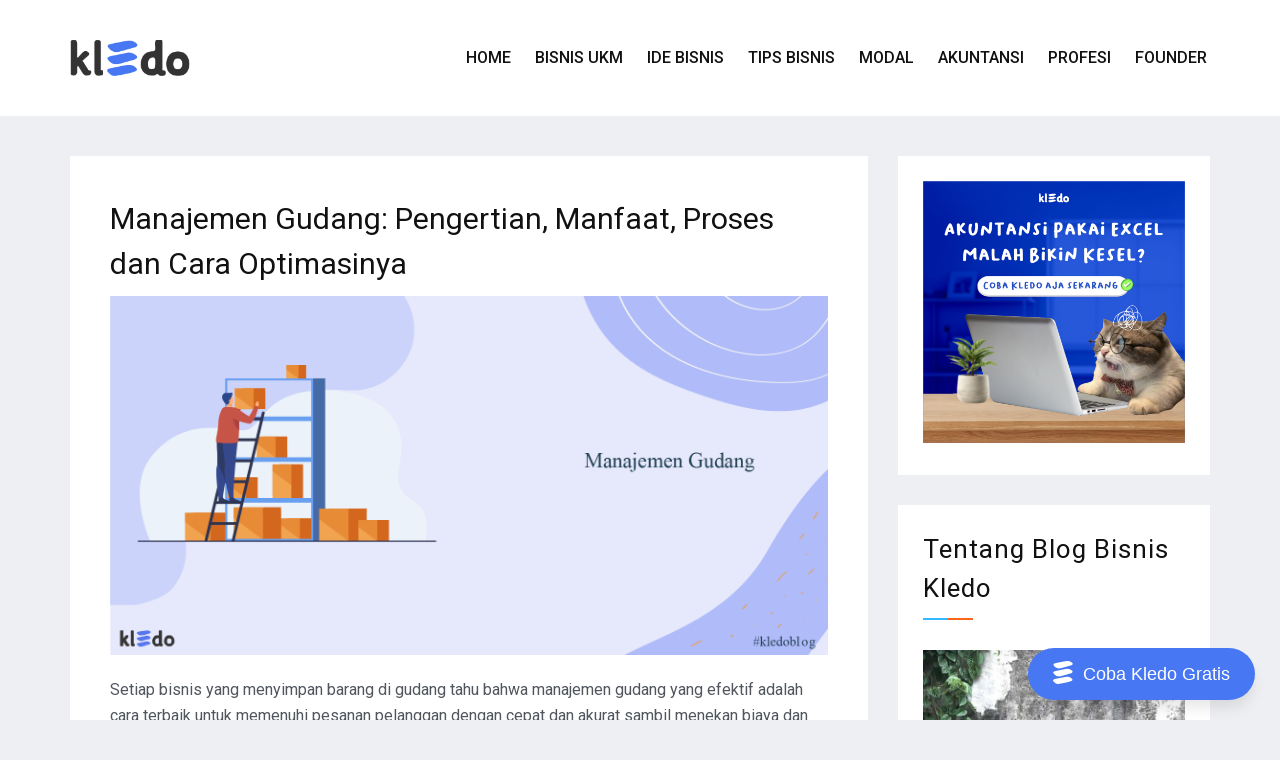

--- FILE ---
content_type: text/html; charset=UTF-8
request_url: https://kledo.com/blog/manajemen-gudang/
body_size: 21325
content:
<!doctype html>
<html lang="id">
<head><script>(function(w,i,g){w[g]=w[g]||[];if(typeof w[g].push=='function')w[g].push(i)})
(window,'GTM-M5GSX4X','google_tags_first_party');</script><script>(function(w,d,s,l){w[l]=w[l]||[];(function(){w[l].push(arguments);})('set', 'developer_id.dYzg1YT', true);
		w[l].push({'gtm.start':new Date().getTime(),event:'gtm.js'});var f=d.getElementsByTagName(s)[0],
		j=d.createElement(s);j.async=true;j.src='/4ptc/';
		f.parentNode.insertBefore(j,f);
		})(window,document,'script','dataLayer');</script>
<meta charset="UTF-8">
<meta name="viewport" content="width=device-width, initial-scale=1">
<link rel="profile" href="https://gmpg.org/xfn/11">
<meta name='robots' content='index, follow, max-image-preview:large, max-snippet:-1, max-video-preview:-1' />
<!-- This site is optimized with the Yoast SEO plugin v26.6 - https://yoast.com/wordpress/plugins/seo/ -->
<!-- <link media="all" href="https://kledo.com/blog/wp-content/cache/autoptimize/css/autoptimize_90c4868062196edd830aff12f1ad6531.css" rel="stylesheet"> -->
<link rel="stylesheet" type="text/css" href="//kledo.com/blog/wp-content/cache/wpfc-minified/kdj5vdcx/2rhko.css" media="all"/><title>Manajemen Gudang: Pengertian, Manfaat, Proses dan Cara Optimasinya</title>
<meta name="description" content="Pada artikel ini kita akan membahas apa itu manajemen gudang, manfaat, proses, dan cara optimasi manajemen gudang untuk proses pengelolaan stok yang" />
<link rel="canonical" href="https://kledo.com/blog/manajemen-gudang/" />
<meta property="og:locale" content="id_ID" />
<meta property="og:type" content="article" />
<meta property="og:title" content="Manajemen Gudang: Pengertian, Manfaat, Proses dan Cara Optimasinya" />
<meta property="og:description" content="Pada artikel ini kita akan membahas apa itu manajemen gudang, manfaat, proses, dan cara optimasi manajemen gudang untuk proses pengelolaan stok yang" />
<meta property="og:url" content="https://kledo.com/blog/manajemen-gudang/" />
<meta property="og:site_name" content="Kledo Blog" />
<meta property="article:publisher" content="https://www.facebook.com/kledocom" />
<meta property="article:published_time" content="2021-12-09T02:08:42+00:00" />
<meta property="article:modified_time" content="2025-09-01T09:28:05+00:00" />
<meta property="og:image" content="https://kledo.com/blog/wp-content/uploads/2021/12/manajemen-gudang-01.png" />
<meta property="og:image:width" content="1500" />
<meta property="og:image:height" content="750" />
<meta property="og:image:type" content="image/png" />
<meta name="author" content="sugi priharto" />
<meta name="twitter:card" content="summary_large_image" />
<meta name="twitter:label1" content="Ditulis oleh" />
<meta name="twitter:data1" content="sugi priharto" />
<meta name="twitter:label2" content="Estimasi waktu membaca" />
<meta name="twitter:data2" content="11 menit" />
<script type="application/ld+json" class="yoast-schema-graph">{"@context":"https://schema.org","@graph":[{"@type":"Article","@id":"https://kledo.com/blog/manajemen-gudang/#article","isPartOf":{"@id":"https://kledo.com/blog/manajemen-gudang/"},"author":{"name":"sugi priharto","@id":"https://kledo.com/blog/#/schema/person/e3dc6212c1e97af8857df71d958e80f2"},"headline":"Manajemen Gudang: Pengertian, Manfaat, Proses dan Cara Optimasinya","datePublished":"2021-12-09T02:08:42+00:00","dateModified":"2025-09-01T09:28:05+00:00","mainEntityOfPage":{"@id":"https://kledo.com/blog/manajemen-gudang/"},"wordCount":1826,"commentCount":0,"publisher":{"@id":"https://kledo.com/blog/#organization"},"image":{"@id":"https://kledo.com/blog/manajemen-gudang/#primaryimage"},"thumbnailUrl":"https://kledo.com/blog/wp-content/uploads/2021/12/manajemen-gudang-01.png","keywords":["apa itu manajemen gudang","fitur gudang kledo","fungsi manajemen gudang","kledo","manajemen gudang","manfaat manajemen gudang","optimasi manajemen gudang","pengertian manajemen gudang","proses manajemen gudang","software akuntansi kledo"],"articleSection":["Tips Bisnis"],"inLanguage":"id","potentialAction":[{"@type":"CommentAction","name":"Comment","target":["https://kledo.com/blog/manajemen-gudang/#respond"]}]},{"@type":"WebPage","@id":"https://kledo.com/blog/manajemen-gudang/","url":"https://kledo.com/blog/manajemen-gudang/","name":"Manajemen Gudang: Pengertian, Manfaat, Proses dan Cara Optimasinya","isPartOf":{"@id":"https://kledo.com/blog/#website"},"primaryImageOfPage":{"@id":"https://kledo.com/blog/manajemen-gudang/#primaryimage"},"image":{"@id":"https://kledo.com/blog/manajemen-gudang/#primaryimage"},"thumbnailUrl":"https://kledo.com/blog/wp-content/uploads/2021/12/manajemen-gudang-01.png","datePublished":"2021-12-09T02:08:42+00:00","dateModified":"2025-09-01T09:28:05+00:00","description":"Pada artikel ini kita akan membahas apa itu manajemen gudang, manfaat, proses, dan cara optimasi manajemen gudang untuk proses pengelolaan stok yang","breadcrumb":{"@id":"https://kledo.com/blog/manajemen-gudang/#breadcrumb"},"inLanguage":"id","potentialAction":[{"@type":"ReadAction","target":["https://kledo.com/blog/manajemen-gudang/"]}]},{"@type":"ImageObject","inLanguage":"id","@id":"https://kledo.com/blog/manajemen-gudang/#primaryimage","url":"https://kledo.com/blog/wp-content/uploads/2021/12/manajemen-gudang-01.png","contentUrl":"https://kledo.com/blog/wp-content/uploads/2021/12/manajemen-gudang-01.png","width":1500,"height":750,"caption":"manajemen gudang"},{"@type":"BreadcrumbList","@id":"https://kledo.com/blog/manajemen-gudang/#breadcrumb","itemListElement":[{"@type":"ListItem","position":1,"name":"Home","item":"https://kledo.com/blog/"},{"@type":"ListItem","position":2,"name":"Manajemen Gudang: Pengertian, Manfaat, Proses dan Cara Optimasinya"}]},{"@type":"WebSite","@id":"https://kledo.com/blog/#website","url":"https://kledo.com/blog/","name":"Kledo Blog","description":"","publisher":{"@id":"https://kledo.com/blog/#organization"},"potentialAction":[{"@type":"SearchAction","target":{"@type":"EntryPoint","urlTemplate":"https://kledo.com/blog/?s={search_term_string}"},"query-input":{"@type":"PropertyValueSpecification","valueRequired":true,"valueName":"search_term_string"}}],"inLanguage":"id"},{"@type":"Organization","@id":"https://kledo.com/blog/#organization","name":"Kledo","url":"https://kledo.com/blog/","logo":{"@type":"ImageObject","inLanguage":"id","@id":"https://kledo.com/blog/#/schema/logo/image/","url":"https://kledo.com/blog/wp-content/uploads/2019/11/logo-color-kledo-front.png","contentUrl":"https://kledo.com/blog/wp-content/uploads/2019/11/logo-color-kledo-front.png","width":132,"height":70,"caption":"Kledo"},"image":{"@id":"https://kledo.com/blog/#/schema/logo/image/"},"sameAs":["https://www.facebook.com/kledocom","https://www.instagram.com/kledocom/","https://www.linkedin.com/company/kledo/","https://www.youtube.com/c/kledoCom"]},{"@type":"Person","@id":"https://kledo.com/blog/#/schema/person/e3dc6212c1e97af8857df71d958e80f2","name":"sugi priharto","image":{"@type":"ImageObject","inLanguage":"id","@id":"https://kledo.com/blog/#/schema/person/image/","url":"https://secure.gravatar.com/avatar/43eea581b42a21af5ce4cd6e69a64d435aa87c92fc79b7563ee66425bdf14d0f?s=96&d=mm&r=g","contentUrl":"https://secure.gravatar.com/avatar/43eea581b42a21af5ce4cd6e69a64d435aa87c92fc79b7563ee66425bdf14d0f?s=96&d=mm&r=g","caption":"sugi priharto"},"description":"8 tahun pengalaman di dunia digital marketing dan penulisan terkait bisnis, pemasaran, keuangan, dan akuntansi.","sameAs":["https://id.linkedin.com/in/sugipriharto"],"url":"https://kledo.com/blog/author/sugipriharto/"}]}</script>
<!-- / Yoast SEO plugin. -->
<link rel='dns-prefetch' href='//cdn.wpcharms.com' />
<link rel='dns-prefetch' href='//fonts.googleapis.com' />
<link rel="alternate" title="oEmbed (JSON)" type="application/json+oembed" href="https://kledo.com/blog/wp-json/oembed/1.0/embed?url=https%3A%2F%2Fkledo.com%2Fblog%2Fmanajemen-gudang%2F" />
<link rel="alternate" title="oEmbed (XML)" type="text/xml+oembed" href="https://kledo.com/blog/wp-json/oembed/1.0/embed?url=https%3A%2F%2Fkledo.com%2Fblog%2Fmanajemen-gudang%2F&#038;format=xml" />
<link rel='stylesheet' id='blog-kit-fonts-css' href='//fonts.googleapis.com/css?family=Roboto%3A400%2C400i%2C500%2C500i%2C700%2C700i&#038;subset=latin%2Clatin-ext' type='text/css' media='all' />
<script src='//kledo.com/blog/wp-content/cache/wpfc-minified/2eos77cg/2rhko.js' type="text/javascript"></script>
<!-- <script type="text/javascript" src="https://kledo.com/blog/wp-includes/js/jquery/jquery.min.js?ver=3.7.1" id="jquery-core-js"></script> -->
<!-- <script defer type="text/javascript" src="https://kledo.com/blog/wp-includes/js/jquery/jquery-migrate.min.js?ver=3.4.1" id="jquery-migrate-js"></script> -->
<link rel="https://api.w.org/" href="https://kledo.com/blog/wp-json/" /><link rel="alternate" title="JSON" type="application/json" href="https://kledo.com/blog/wp-json/wp/v2/posts/9317" /><link rel="EditURI" type="application/rsd+xml" title="RSD" href="https://kledo.com/blog/xmlrpc.php?rsd" />
<meta name="generator" content="WordPress 6.9" />
<link rel='shortlink' href='https://kledo.com/blog/?p=9317' />
<!-- Google Tag Manager -->
<script defer src="[data-uri]"></script>
<!-- End Google Tag Manager -->
<meta name="google-site-verification" content="q7wm8_sMQNdBKAerApXRn5nNNkSQMX2kt0A6OqJmiSs" />
<!-- StarBox - the Author Box for Humans 3.5.4, visit: https://wordpress.org/plugins/starbox/ -->
<!-- /StarBox - the Author Box for Humans -->
<script src='//kledo.com/blog/wp-content/cache/wpfc-minified/qm61gme9/2rhko.js' type="text/javascript"></script>
<!-- <script defer type="text/javascript" src="https://kledo.com/blog/wp-content/plugins/starbox/themes/business/js/frontend.min.js?ver=3.5.4" id="31e2ed711b-js"></script> -->
<link rel="pingback" href="https://kledo.com/blog/xmlrpc.php"><meta name="generator" content="Elementor 3.34.0; features: additional_custom_breakpoints; settings: css_print_method-external, google_font-enabled, font_display-auto">
<link rel="icon" href="https://kledo.com/blog/wp-content/uploads/2019/11/favicon-150x150.png" sizes="32x32" />
<link rel="icon" href="https://kledo.com/blog/wp-content/uploads/2019/11/favicon.png" sizes="192x192" />
<link rel="apple-touch-icon" href="https://kledo.com/blog/wp-content/uploads/2019/11/favicon.png" />
<meta name="msapplication-TileImage" content="https://kledo.com/blog/wp-content/uploads/2019/11/favicon.png" />
</head>
<body class="wp-singular post-template-default single single-post postid-9317 single-format-standard wp-custom-logo wp-embed-responsive wp-theme-blog-kit wp-child-theme-blog-kit-child02 global-layout-right-sidebar elementor-default elementor-kit-109">
<!-- Google Tag Manager (noscript) -->
<noscript><iframe src="https://www.googletagmanager.com/ns.html?id=GTM-MZ2DQVJ"
height="0" width="0" style="display:none;visibility:hidden"></iframe></noscript>
<!-- End Google Tag Manager (noscript) -->
<div id="page" class="site">
<header id="masthead" class="site-header">
<div class="bottom-header">
<div class="container">
<div class="inner-header-wrap">
<div class="site-branding">
<a href="https://kledo.com/" class="custom-logo-link" rel="home" itemprop="url"><img fetchpriority="high" width="1600" height="478" src="https://kledo.com/blog/wp-content/uploads/2024/10/icon-kledo.webp" class="custom-logo" alt="icon kledo" decoding="async" srcset="https://kledo.com/blog/wp-content/uploads/2024/10/icon-kledo.webp 1600w, https://kledo.com/blog/wp-content/uploads/2024/10/icon-kledo-300x90.webp 300w, https://kledo.com/blog/wp-content/uploads/2024/10/icon-kledo-1024x306.webp 1024w, https://kledo.com/blog/wp-content/uploads/2024/10/icon-kledo-768x229.webp 768w, https://kledo.com/blog/wp-content/uploads/2024/10/icon-kledo-1536x459.webp 1536w" sizes="(max-width: 1600px) 100vw, 1600px" /></a>
</div><!-- .site-branding -->
<div class="main-navigation-wrapper">
<div id="main-nav" class="clear-fix">
<nav id="site-navigation" class="main-navigation" role="navigation">
<div class="wrap-menu-content">
<div class="menu-main-menu-container"><ul id="primary-menu" class="menu"><li id="menu-item-17" class="menu-item menu-item-type-custom menu-item-object-custom menu-item-17"><a href="/">Home</a></li>
<li id="menu-item-51" class="menu-item menu-item-type-taxonomy menu-item-object-category menu-item-51"><a href="https://kledo.com/blog/category/bisnis-ukm/">Bisnis UKM</a></li>
<li id="menu-item-1889" class="menu-item menu-item-type-taxonomy menu-item-object-category menu-item-1889"><a href="https://kledo.com/blog/category/ide-bisnis/">Ide Bisnis</a></li>
<li id="menu-item-1890" class="menu-item menu-item-type-taxonomy menu-item-object-category current-post-ancestor current-menu-parent current-post-parent menu-item-1890"><a href="https://kledo.com/blog/category/tips-bisnis/">Tips Bisnis</a></li>
<li id="menu-item-1891" class="menu-item menu-item-type-taxonomy menu-item-object-category menu-item-1891"><a href="https://kledo.com/blog/category/permodalan/">Modal</a></li>
<li id="menu-item-1892" class="menu-item menu-item-type-taxonomy menu-item-object-category menu-item-1892"><a href="https://kledo.com/blog/category/panduan-akuntansi/">Akuntansi</a></li>
<li id="menu-item-1893" class="menu-item menu-item-type-taxonomy menu-item-object-category menu-item-1893"><a href="https://kledo.com/blog/category/karir-profesi/">Profesi</a></li>
<li id="menu-item-2510" class="menu-item menu-item-type-custom menu-item-object-custom menu-item-2510"><a target="_blank" href="https://oggix.com">Founder</a></li>
</ul></div>                                        </div><!-- .menu-content -->
</nav><!-- #site-navigation -->
</div> <!-- #main-nav -->
</div>
</div>
</div>
</div>
</header><!-- #masthead -->
<div id="content" class="site-content">
<main id="main" class="site-main background-active content-space-enabled" role="main">
<div class="container">
<div id="primary" class="content-area">
<article id="post-9317" class="post-9317 post type-post status-publish format-standard has-post-thumbnail hentry category-tips-bisnis tag-apa-itu-manajemen-gudang tag-fitur-gudang-kledo tag-fungsi-manajemen-gudang tag-kledo tag-manajemen-gudang tag-manfaat-manajemen-gudang tag-optimasi-manajemen-gudang tag-pengertian-manajemen-gudang tag-proses-manajemen-gudang tag-software-akuntansi-kledo">
<header class="entry-header">
<h1 class="entry-title">Manajemen Gudang: Pengertian, Manfaat, Proses dan Cara Optimasinya</h1>
<div class="entry-meta">
<span class="posted-on"><a href="https://kledo.com/blog/manajemen-gudang/" rel="bookmark"><time class="entry-date published" datetime="2021-12-09T09:08:42+07:00">9 Desember 2021</time><time class="updated" datetime="2025-09-01T16:28:05+07:00">1 September 2025</time></a></span><span class="byline"> <span class="author vcard"><a class="url fn n" href="https://kledo.com/blog/author/sugipriharto/">sugi priharto</a></span></span><span class="cat-links"><a href="https://kledo.com/blog/category/tips-bisnis/" rel="category tag">Tips Bisnis</a></span><span class="comments-link"><a href="https://kledo.com/blog/manajemen-gudang/#respond">Leave a Comment<span class="screen-reader-text"> on Manajemen Gudang: Pengertian, Manfaat, Proses dan Cara Optimasinya</span></a></span>                    </div><!-- .entry-meta -->
</header><!-- .entry-header -->
<div class="post-thumbnail">
<noscript><img width="1500" height="750" src="https://kledo.com/blog/wp-content/uploads/2021/12/manajemen-gudang-01.png" class="attachment-post-thumbnail size-post-thumbnail wp-post-image" alt="manajemen gudang" decoding="async" srcset="https://kledo.com/blog/wp-content/uploads/2021/12/manajemen-gudang-01.png 1500w, https://kledo.com/blog/wp-content/uploads/2021/12/manajemen-gudang-01-300x150.png 300w, https://kledo.com/blog/wp-content/uploads/2021/12/manajemen-gudang-01-1024x512.png 1024w, https://kledo.com/blog/wp-content/uploads/2021/12/manajemen-gudang-01-768x384.png 768w" sizes="(max-width: 1500px) 100vw, 1500px" /></noscript><img width="1500" height="750" src='data:image/svg+xml,%3Csvg%20xmlns=%22http://www.w3.org/2000/svg%22%20viewBox=%220%200%201500%20750%22%3E%3C/svg%3E' data-src="https://kledo.com/blog/wp-content/uploads/2021/12/manajemen-gudang-01.png" class="lazyload attachment-post-thumbnail size-post-thumbnail wp-post-image" alt="manajemen gudang" decoding="async" data-srcset="https://kledo.com/blog/wp-content/uploads/2021/12/manajemen-gudang-01.png 1500w, https://kledo.com/blog/wp-content/uploads/2021/12/manajemen-gudang-01-300x150.png 300w, https://kledo.com/blog/wp-content/uploads/2021/12/manajemen-gudang-01-1024x512.png 1024w, https://kledo.com/blog/wp-content/uploads/2021/12/manajemen-gudang-01-768x384.png 768w" data-sizes="(max-width: 1500px) 100vw, 1500px" />			</div><!-- .post-thumbnail -->
<div class="entry-content">
<p>Setiap bisnis yang menyimpan barang di gudang tahu bahwa manajemen gudang yang efektif adalah cara terbaik untuk memenuhi pesanan pelanggan dengan cepat dan akurat sambil menekan biaya dan meminimalisir keluhan pengiriman yang tertunda atau tidak akurat dan biaya operasi yang lebih tinggi.</p>
<p>Pada artikel ini kita akan membahas apa itu manajemen gudang, manfaat, proses, dan cara optimasi manajemen gudang untuk proses pengelolaan stok yang lebih baik.</p>
<div class="lwptoc lwptoc-autoWidth lwptoc-baseItems lwptoc-light lwptoc-notInherit" data-smooth-scroll="1" data-smooth-scroll-offset="24"><div class="lwptoc_i">    <div class="lwptoc_header">
<b class="lwptoc_title">Contents</b>                    <span class="lwptoc_toggle">
<a href="#" class="lwptoc_toggle_label" data-label="show">hide</a>            </span>
</div>
<div class="lwptoc_items lwptoc_items-visible">
<div class="lwptoc_itemWrap"><div class="lwptoc_item">    <a href="#Apa_itu_Manajemen_Gudang">
<span class="lwptoc_item_label">Apa itu Manajemen Gudang?</span>
</a>
</div><div class="lwptoc_item">    <a href="#Prinsip_Manajemen_Gudang">
<span class="lwptoc_item_label">Prinsip Manajemen Gudang</span>
</a>
</div><div class="lwptoc_item">    <a href="#6_Proses_Utama_Manajemen_Gudang_dan_Cara_Optimasinya">
<span class="lwptoc_item_label">6 Proses Utama Manajemen Gudang dan Cara Optimasinya</span>
</a>
</div><div class="lwptoc_item">    <a href="#Kesimpulan">
<span class="lwptoc_item_label">Kesimpulan</span>
</a>
</div></div></div>
</div></div>
<h2 class="wp-block-heading"><span id="Apa_itu_Manajemen_Gudang">Apa itu Manajemen Gudang?</span></h2>
<figure class="wp-block-image alignwide size-large"><noscript><img decoding="async" width="1024" height="490" src="https://kledo.com/blog/wp-content/uploads/2021/12/manajemen-gudang-1024x490.jpg" alt="manajemen gudang" class="wp-image-9335" srcset="https://kledo.com/blog/wp-content/uploads/2021/12/manajemen-gudang-1024x490.jpg 1024w, https://kledo.com/blog/wp-content/uploads/2021/12/manajemen-gudang-300x144.jpg 300w, https://kledo.com/blog/wp-content/uploads/2021/12/manajemen-gudang-768x368.jpg 768w, https://kledo.com/blog/wp-content/uploads/2021/12/manajemen-gudang.jpg 1370w" sizes="(max-width: 1024px) 100vw, 1024px"></noscript><img decoding="async" width="1024" height="490" src='data:image/svg+xml,%3Csvg%20xmlns=%22http://www.w3.org/2000/svg%22%20viewBox=%220%200%201024%20490%22%3E%3C/svg%3E' data-src="https://kledo.com/blog/wp-content/uploads/2021/12/manajemen-gudang-1024x490.jpg" alt="manajemen gudang" class="lazyload wp-image-9335" data-srcset="https://kledo.com/blog/wp-content/uploads/2021/12/manajemen-gudang-1024x490.jpg 1024w, https://kledo.com/blog/wp-content/uploads/2021/12/manajemen-gudang-300x144.jpg 300w, https://kledo.com/blog/wp-content/uploads/2021/12/manajemen-gudang-768x368.jpg 768w, https://kledo.com/blog/wp-content/uploads/2021/12/manajemen-gudang.jpg 1370w" data-sizes="(max-width: 1024px) 100vw, 1024px"></figure>
<p>Manajemen gudang mencakup prinsip-prinsip dan proses yang terlibat dalam menjalankan operasi sehari-hari gudang. </p>
<p>Pada tingkat tinggi, ini termasuk menerima dan mengatur ruang gudang, menjadwalkan tenaga kerja, mengelola inventaris, dan memenuhi pesanan.</p>
<p>Perbesar lebih dekat dan Anda akan melihat bahwa manajemen gudang yang efektif melibatkan pengoptimalan dan pengintegrasian setiap proses tersebut untuk memastikan semua aspek operasi gudang bekerja sama untuk meningkatkan produktivitas dan menjaga biaya tetap rendah.</p>
<h3 class="wp-block-heading">Manfaat manajemen gudang</h3>
<p>Sangat mudah untuk memahami mengapa menjaga barang-barang di gudang Anda lebih baik untuk bisnis daripada berantakan.</p>
<p>Tetapi memiliki dukungan yang efisien untuk manajemen gudang memiliki sejumlah keuntungan, semuanya bermanfaat untuk berbagai aspek operasi Anda.</p>
<h4 class="wp-block-heading">Kecepatan</h4>
<p>Pengambilan dan pengemasan adalah aktivitas yang memakan waktu dan dengan menggunakan manajemen gudang untuk mengoptimalkan rute pengambilan dan memfasilitasi pengambilan dengan misalnya pengambilan suara, banyak waktu yang dapat dihemat. </p>
<p>Ini pada gilirannya akan mengarah pada pengiriman yang lebih cepat dan kepuasan pelanggan yang lebih tinggi. Yang bagus untuk meningkatkan penjualan.</p>
<h4 class="wp-block-heading">Ruang </h4>
<p>Menganalisis pola pesanan dan perilaku pelanggan merupakan bagian penting dari manajemen gudang. </p>
<p>Informasi ini dapat digunakan untuk mengoptimalkan penyimpanan, misalnya dengan menempatkan barang-barang terlaris di dekat Anda dan barang-barang yang sering dibeli secara berdekatan. </p>
<p>Ini juga merupakan cara untuk memanfaatkan ruang gudang seefisien mungkin. Yang baik untuk menurunkan biaya properti.</p>
<h4 class="wp-block-heading">Kualitas</h4>
<p>Memilih kesalahan adalah biaya besar bagi banyak perusahaan, dan sumber penting ketidakpuasan pelanggan. </p>
<p>Manajemen gudang yang efisien tidak hanya membuat pengambilan lebih cepat, tetapi juga lebih akurat. Yang baik untuk meningkatkan tingkat pengembalian.</p>
<h4 class="wp-block-heading">Lingkungan kerja</h4>
<p>Sistem manajemen gudang mencakup banyak fungsi untuk membuat pekerjaan sehari-hari lebih mudah dan lebih ergonomis. </p>
<p>Tetapi juga untuk meningkatkan motivasi dan menurunkan frustrasi, dengan mengurangi pekerjaan yang tidak perlu dan membuat tugas lebih transparan. Yang baik untuk meningkatkan kepuasan karyawan.</p>
<h4 class="wp-block-heading">Keberlanjutan</h4>
<p>Menggunakan ruang dan sumber daya secara lebih efisien tidak hanya hemat biaya, tetapi juga cara untuk membuat bisnis Anda lebih ramah lingkungan. </p>
<p><strong>Baca juga: <a href="https://kledo.com/blog/sistem-produksi-massal/">Sistem Produksi Massal: Pengertian, Tahapan, Karakteristik, Kelebihan dan Kekurangannya</a></strong></p>
<h2 class="wp-block-heading"><span id="Prinsip_Manajemen_Gudang">Prinsip Manajemen Gudang</span></h2>
<p>Agar gudang dapat berjalan dengan sukses, pendekatan Anda harus didasarkan pada fondasi yang kokoh. </p>
<p>Mari kita uraikan prinsip-prinsip manajemen gudang utama yang perlu diingat saat Anda mengembangkan pendekatan Anda.</p>
<h3 class="wp-block-heading">Berbasis data</h3>
<p>Mungkin kesalahan terbesar yang dapat dilakukan manajer gudang adalah berasumsi bahwa segala sesuatunya berjalan semulus mungkin karena sepertinya tidak ada yang salah.</p>
<p>Meskipun tampaknya tidak ada masalah yang terjadi, itu tidak berarti gudang berjalan pada kapasitas tertingginya. P</p>
<p>ada kenyataannya, mungkin ada sejumlah perbaikan yang harus dilakukan pada proses tim yang diabaikan setiap hari.</p>
<p><strong>Solusinya: Pastikan proses manajemen gudang Anda 100% didorong oleh data.</strong></p>
<p>Penting untuk dicatat bahwa menjadi berdasarkan data berarti lebih dari sekadar “mempertimbangkan” data apa pun yang telah Anda kumpulkan yang mungkin atau mungkin tidak mengarahkan Anda ke keputusan yang lebih tepat. </p>
<p>Sebaliknya, manajemen gudang berbasis data melibatkan melihat data Anda terlebih dahulu, kemudian mengambil keputusan berdasarkan apa yang dikatakan data ini kepada Anda.</p>
<p>Dalam menyempurnakan pendekatan Anda terhadap manajemen gudang berdasarkan bukti kuat (bukan berdasarkan firasat), Anda akan memastikan bahwa setiap keputusan yang Anda buat akan menghasilkan produktivitas yang lebih tinggi.</p>
<p><strong>Baca juga: <a href="https://kledo.com/blog/growth-strategy/">Growth Strategy: Pengertian Lengkap dan Penerapannya dalam Bisnis Anda</a></strong></p>
<h3 class="wp-block-heading">Dapatkan kontrol</h3>
<p>Untuk mengelola gudang Anda secara efektif, Anda harus memiliki kendali penuh atas semua kejadian di dalam gedung.</p>
<p>Pada dasarnya, jika Anda menemukan bahwa melakukan x, y, dan z akan menghasilkan lebih banyak produktivitas, Anda perlu tahu bahwa tim Anda akan menyelesaikan x, y, dan z — dan dilakukan dengan baik. </p>
<p>Bagian penting dari manajemen gudang adalah pembuatan alur kerja, proses, dan protokol yang sistematis untuk diikuti oleh tim Anda selama operasi harian mereka.</p>
<p>Dengan alur kerja yang tepat, anggota tim individu Anda akan selalu tahu apa yang menjadi tanggung jawab mereka pada waktu tertentu.</p>
<h3 class="wp-block-heading">Jadilah fleksibel</h3>
<p>Meskipun kontrol itu penting, penting juga untuk tetap fleksibel. Mengapa? Karena operasional gudang tidak terjadi dalam ruang hampa. </p>
<p>Alur kerja dan proses Anda mungkin menggambarkan cara “khas” (dan mungkin ideal) di mana gudang Anda beroperasi. Tetapi hal-hal tidak selalu berjalan sesuai rencana.</p>
<p>Terserah Anda, kemudian, untuk memungkinkan tim Anda memindahkan persneling atau mengubah arah “dengan cepat” setiap kali keadaan yang meringankan muncul.</p>
<p>Anda juga harus tetap fleksibel dalam arti yang lebih menyeluruh, meninjau kembali data Anda secara terus-menerus untuk melakukan peningkatan.</p>
<p>Dengan kata lain, proses gudang Anda tidak boleh sepenuhnya ditulis di atas batu. Jika data Anda menunjukkan bahwa perubahan perlu dilakukan, tim Anda harus mampu membuat perubahan dengan gesekan sesedikit mungkin.</p>
<p><strong>Baca juga: <a href="https://kledo.com/blog/manajemen-mutu/">Manajemen Mutu: Pengertian, Fungsi, Komponen, Prinsip dan Contohnya</a></strong></p>
<h3 class="wp-block-heading">Berinvestasi dalam teknologi</h3>
<p>Yang pasti, ada berbagai macam alat yang tersedia untuk membantu Anda meningkatkan manajemen gudang Anda secara menyeluruh.</p>
<p> Dari gudang dan sistem manajemen inventaris hingga alat pengumpulan data (dan banyak lagi), berinvestasi dalam teknologi yang tepat dapat memungkinkan gudang Anda berjalan seefisien mungkin.</p>
<p>Namun, ini lebih dari menggunakan teknologi untuk kepentingan menggunakannya. Sebaliknya, penting untuk mencari alat khusus yang akan membantu tim gudang Anda dengan proses spesifik Anda.</p>
<p>Anda juga ingin mempertimbangkan bagaimana alat lain di tumpukan teknologi organisasi Anda akan terintegrasi dengan alat manajemen gudang Anda.</p>
<p>Jika Anda merasa software yang Anda pilih memiliki harga yang terlalu mahal, Anda bisa menggunakan <a href="https://kledo.com/">software akuntansi</a> yang memiliki fitur multi gudang terlengkap seperti Kledo yang bisa Anda coba secara gratis melalui tautan pada gambar di bawah ini:</p>
<div class="wp-block-image">
<figure class="aligncenter size-large"><a href="https://kledo.com/daftar/?utm_source=blog&amp;utm_medium=banner+blog&amp;utm_campaign=blog+kledo&amp;utm_id=banner"><noscript><img loading="lazy" decoding="async" width="1024" height="1024" src="https://kledo.com/blog/wp-content/uploads/2021/07/Banner-1-1080-1024x1024.jpg" alt="Banner 1 kledo" class="wp-image-4989" srcset="https://kledo.com/blog/wp-content/uploads/2021/07/Banner-1-1080-1024x1024.jpg 1024w, https://kledo.com/blog/wp-content/uploads/2021/07/Banner-1-1080-300x300.jpg 300w, https://kledo.com/blog/wp-content/uploads/2021/07/Banner-1-1080-150x150.jpg 150w, https://kledo.com/blog/wp-content/uploads/2021/07/Banner-1-1080-768x768.jpg 768w, https://kledo.com/blog/wp-content/uploads/2021/07/Banner-1-1080.jpg 1080w" sizes="(max-width: 1024px) 100vw, 1024px"></noscript><img loading="lazy" decoding="async" width="1024" height="1024" src='data:image/svg+xml,%3Csvg%20xmlns=%22http://www.w3.org/2000/svg%22%20viewBox=%220%200%201024%201024%22%3E%3C/svg%3E' data-src="https://kledo.com/blog/wp-content/uploads/2021/07/Banner-1-1080-1024x1024.jpg" alt="Banner 1 kledo" class="lazyload wp-image-4989" data-srcset="https://kledo.com/blog/wp-content/uploads/2021/07/Banner-1-1080-1024x1024.jpg 1024w, https://kledo.com/blog/wp-content/uploads/2021/07/Banner-1-1080-300x300.jpg 300w, https://kledo.com/blog/wp-content/uploads/2021/07/Banner-1-1080-150x150.jpg 150w, https://kledo.com/blog/wp-content/uploads/2021/07/Banner-1-1080-768x768.jpg 768w, https://kledo.com/blog/wp-content/uploads/2021/07/Banner-1-1080.jpg 1080w" data-sizes="(max-width: 1024px) 100vw, 1024px"></a></figure>
</div>
<p><strong>Baca juga: <a href="https://kledo.com/blog/perilaku-biaya/">Perilaku Biaya: Pengertian Lengkap, Jenis, dan Cara Menghitungnya</a></strong></p>
<h2 class="wp-block-heading"><span id="6_Proses_Utama_Manajemen_Gudang_dan_Cara_Optimasinya">6 Proses Utama Manajemen Gudang dan Cara Optimasinya</span></h2>
<figure class="wp-block-image alignwide size-large"><noscript><img loading="lazy" decoding="async" width="1000" height="666" src="https://kledo.com/blog/wp-content/uploads/2021/12/manajemen-gudang-dua.jpg" alt="manajemen gudang" class="wp-image-9337" srcset="https://kledo.com/blog/wp-content/uploads/2021/12/manajemen-gudang-dua.jpg 1000w, https://kledo.com/blog/wp-content/uploads/2021/12/manajemen-gudang-dua-300x200.jpg 300w, https://kledo.com/blog/wp-content/uploads/2021/12/manajemen-gudang-dua-768x511.jpg 768w" sizes="(max-width: 1000px) 100vw, 1000px"></noscript><img loading="lazy" decoding="async" width="1000" height="666" src='data:image/svg+xml,%3Csvg%20xmlns=%22http://www.w3.org/2000/svg%22%20viewBox=%220%200%201000%20666%22%3E%3C/svg%3E' data-src="https://kledo.com/blog/wp-content/uploads/2021/12/manajemen-gudang-dua.jpg" alt="manajemen gudang" class="lazyload wp-image-9337" data-srcset="https://kledo.com/blog/wp-content/uploads/2021/12/manajemen-gudang-dua.jpg 1000w, https://kledo.com/blog/wp-content/uploads/2021/12/manajemen-gudang-dua-300x200.jpg 300w, https://kledo.com/blog/wp-content/uploads/2021/12/manajemen-gudang-dua-768x511.jpg 768w" data-sizes="(max-width: 1000px) 100vw, 1000px"></figure>
<p>Enam proses dasar gudang terdiri dari penerimaan, penyimpanan, pemilihan, pengambilan, pengepakan, dan pengiriman. Mengoptimalkan enam proses ini akan memungkinkan Anda untuk merampingkan operasi gudang Anda, mengurangi biaya &amp; kesalahan, dan mencapai tingkat pesanan sempurna yang lebih tinggi.</p>
<p>Mari kita bahas setiap proses dan tips optimasinya secara mendalam.</p>
<h3 class="wp-block-heading">1. Penerimaan</h3>
<p>Menerima adalah proses gudang pertama dan salah satu yang paling penting. </p>
<p>Untuk melakukan proses penerimaan dengan baik, gudang harus dapat memverifikasi bahwa ia telah menerima produk yang tepat, dalam jumlah yang tepat, dalam kondisi yang tepat, dan pada waktu yang tepat.</p>
<p>Kegagalan untuk melakukannya akan memiliki dampak konsekuen pada semua operasi berikutnya</p>
<p>Penerimaan juga melibatkan pemindahan tanggung jawab atas barang ke gudang. Hal ini menempatkan akuntabilitas pada gudang untuk menjaga kondisi barang sampai dikirim.</p>
<p> Menerima kargo dengan benar akan memungkinkan Anda menyaring barang yang rusak dan menghindari tanggung jawab atas barang tersebut.</p>
<h4 class="wp-block-heading">Cara Mengoptimalkan:</h4>
<p>Tujuan dari optimalisasi proses penerimaan gudang adalah untuk menerima kargo secara efisien dan benar serta menghindari penumpukan di tempat penerima.</p>
<p> Solusi seperti truk palet listrik dan konveyor akan memungkinkan Anda menurunkan muatan dan membersihkan area dok lebih cepat dan lebih efisien. </p>
<p><strong>Baca Juga: <a href="https://kledo.com/blog/tantangan-manajemen-persediaan/" target="_blank" rel="noreferrer noopener">10 Tantangan Manajemen Persediaan dan Cara Mengatasinya </a></strong></p>
<h3 class="wp-block-heading">2. Pemindahan</h3>
<p>Pemindahan merupakan proses gudang kedua dan merupakan perpindahan barang dari <em>dock </em>penerima ke lokasi penyimpanan gudang yang paling optimal. </p>
<p>Gagal menempatkan barang di lokasi yang paling ideal dapat mengganggu produktivitas operasi gudang. Ketika barang disimpan dengan benar, ada beberapa manfaat:</p>
<ul class="wp-block-list">
<li>Kargo disimpan lebih cepat dan lebih efisien</li>
<li>Waktu perjalanan diminimalkan</li>
<li>Keamanan barang dan karyawan terjamin</li>
<li>Pemanfaatan ruang gudang dimaksimalkan</li>
<li>Kargo lebih mudah dan lebih cepat untuk ditemukan, dilacak, dan diambil</li>
</ul>
<h4 class="wp-block-heading">Cara Mengoptimalkan:</h4>
<p>Tujuan dari optimalisasi proses pemindahan adalah untuk memindahkan barang untuk disimpan ke lokasi yang paling optimal dengan cara yang cepat, efisien, dan efektif.</p>
<p>Anda bisa menggunakan software akuntansi Kledo untuk proses pengelolaan pemindahan barang ke multi gudang lebih baik, karena Kledo memiliki fitur tersebut.</p>
<p><strong>Baca juga:<a href="https://kledo.com/blog/cara-meningkatkan-penjualan/"> Cara Meningkatkan Penjualan Tanpa Menurunkan Harga</a></strong></p>
<h3 class="wp-block-heading">3. Penyimpanan</h3>
<p>Penyimpanan adalah proses gudang di mana barang ditempatkan ke dalam ruang penyimpanan yang paling sesuai. </p>
<p>Jika dilakukan dengan benar, proses penyimpanan akan memaksimalkan ruang yang tersedia di gudang Anda sepenuhnya dan meningkatkan efisiensi tenaga kerja.</p>
<h4 class="wp-block-heading">Cara Mengoptimalkan</h4>
<p>Mengoptimalkan proses penyimpanan Anda hanya mungkin jika KPI yang tepat dilacak dengan benar.</p>
<p>Memiliki perangkat lunak yang secara otomatis menghitung pemanfaatan penyimpanan gudang Anda dan melacak KPI penyimpanan yang tepat akan memungkinkan Anda menentukan seberapa efisien setiap aspek proses penyimpanan Anda. </p>
<p>Sistem pengoptimalan slot juga dapat membantu Anda dengan membantu alokasi lokasi penyimpanan terbaik untuk kargo tertentu. T</p>
<p>Terakhir, memanfaatkan sistem penyimpanan gudang yang tepat sesuai dengan ukuran fasilitas dan bauran produk Anda memungkinkan Anda memaksimalkan ruang horizontal dan vertikal sambil meningkatkan efisiensi gudang.</p>
<h3 class="wp-block-heading">4. Pemilihan</h3>
<p>Picking atau pemilihan adalah proses gudang yang mengumpulkan produk di gudang untuk memenuhi pesanan pelanggan. </p>
<p>Karena ini adalah proses yang paling mahal di gudang, yang mencakup sebanyak 55% dari total biaya operasional, mengoptimalkan proses ini akan memungkinkan Anda mengurangi biaya secara signifikan dan meningkatkan efisiensi gudang Anda. </p>
<p>Penyederhanaan proses ini juga harus fokus pada pencapaian akurasi yang lebih tinggi, karena kesalahan dapat berdampak langsung pada kepuasan pelanggan Anda.</p>
<h4 class="wp-block-heading">Cara Mengoptimalkan:</h4>
<p>Salah satu cara untuk mengoptimalkan proses pemilihan adalah dengan melakukan <a href="https://www.netsuite.com/portal/resource/articles/inventory-management/abc-inventory-analysis.shtml">analisis ABC</a> untuk meningkatkan tata letak gudang Anda, memilih metodologi pengambilan yang tepat, dan menggunakan perangkat lunak untuk memandu pegawai dalam menjalankan proses pengambilan dengan benar.</p>
<p><strong>Baca Juga: <a href="https://kledo.com/blog/warehouse-slotting/" target="_blank" rel="noreferrer noopener">Warehouse Slotting: Pengertian, Strategi, dan Tips Meningkatkan</a></strong></p>
<h3 class="wp-block-heading">5. Pengemasan</h3>
<p>Pengemasan adalah proses gudang yang menggabungkan barang-barang yang diambil dalam pesanan penjualan dan mempersiapkannya untuk dikirim ke pelanggan. </p>
<p>Salah satu tugas utama pengepakan adalah memastikan bahwa kerusakan diminimalkan sejak barang meninggalkan gudang. Selain itu, pengemasan harus cukup ringan agar tidak menambah berat barang dan cukup minimal untuk mengendalikan biaya pengemasan.</p>
<h4 class="wp-block-heading">Cara Mengoptimalkan:</h4>
<p>Optimalisasi proses pengemasan dengan memiliki semua data yang diperlukan, seperti dimensi dan berat. </p>
<p>Pastikan juga Anda memiliki sistem yang dapat secara otomatis menentukan jenis dan jumlah bahan pengemas yang akan menjaga barang tetap aman dan biaya pengepakan rendah.</p>
<p><strong>Baca juga:<a href="https://kledo.com/blog/jualan-makanan-online/"> Tips Jualan Makanan Online Ini Terbukti Sukses, Berani Coba?</a></strong></p>
<h3 class="wp-block-heading">6. Pengiriman</h3>
<p>Pengiriman merupakan proses akhir gudang dan awal dari perjalanan barang dari gudang ke pelanggan.</p>
<p> Pengiriman dianggap berhasil hanya jika pesanan yang tepat telah disortir dan dimuat, dikirim ke pelanggan yang tepat, melakukan perjalanan melalui mode transit yang tepat, dan dikirimkan dengan aman dan tepat waktu.</p>
<p>Proses-proses sebelumnya, seperti penerimaan, penyimpanan, pemilihan, pengambilan, dan pengepakan juga penting untuk keberhasilan pengiriman karena sangat mempengaruhi apakah pesanan terpenuhi secara akurat dan aman.</p>
<h3 class="wp-block-heading">Cara Mengoptimalkan:</h3>
<p>Untuk mengoptimalkan proses pengiriman, memiliki sistem perangkat lunak untuk merampingkan banyak tugas sangat penting.</p>
<p>Anda juga memerlukan kerja sama dengan mitra logistik terbaik jika proses pengiriman Anda menggunakan pihak eksternal</p>
<p>Pastikan Anda memeriksa setiap review yang ada di internat tentang perusahaan logistik yang akan Anda gunakan agar tidak terjadi kesalahan di kemudian hari sehingga menyebabkan kerugian bagi Anda dan pelanggan Anda.</p>
<figure class="wp-block-embed is-type-video is-provider-youtube wp-block-embed-youtube wp-embed-aspect-16-9 wp-has-aspect-ratio"><div class="wp-block-embed__wrapper">
<iframe title="Tutorial Cara Memindahkan Stok Antar Gudang" width="640" height="360" src="https://www.youtube.com/embed/3cKyrj2W6nQ?feature=oembed" frameborder="0" allow="accelerometer; autoplay; clipboard-write; encrypted-media; gyroscope; picture-in-picture; web-share" referrerpolicy="strict-origin-when-cross-origin" allowfullscreen></iframe>
</div></figure>
<h2 class="wp-block-heading"><span id="Kesimpulan">Kesimpulan</span></h2>
<p>Itulah pembahasan manajemen gudang dan cara mengoptimalkannya dalam setiap tahap. Proses manajemen gudang sangat penting untuk bisnis yang melakukan pengelolaan inventory.</p>
<p>Jika Anda kesulitan dalam mengelola dan memantau setiap persediaan di banyak gudang, Anda bisa mencoba menggunakan software akuntansi Kledo yang juga memiliki fitur multi gudang terbaik.</p>
<p>Dengan Kledo Anda tidak hanya akan mendaptkan kemudahan dalam proses pembukuan, tapi juga proses administrasi dan bisnis secara keseluruhan. </p>
<p>Jadi tunggu apalagi? Anda bisa menggunakan Kledo secara gratis selama 14 hari atau selamanya melalui <strong><a href="https://kledo.com/daftar/?utm_source=blog&amp;utm_medium=banner+blog&amp;utm_campaign=blog+kledo&amp;utm_id=banner">tautan ini,</a></strong></p>
<p>.</p>
<div class="abh_box abh_box_down abh_box_business"><ul class="abh_tabs"> <li class="abh_about abh_active"><a href="#abh_about">About</a></li> <li class="abh_posts"><a href="#abh_posts">Latest Posts</a></li></ul><div class="abh_tab_content"><section class="vcard author abh_about_tab abh_tab" itemscope itemprop="author" itemtype="https://schema.org/Person" style="display:block"><div class="abh_image" itemscope itemtype="https://schema.org/ImageObject"><a href="https://kledo.com/blog/author/sugipriharto/" class="url" title="sugi priharto"> <noscript><img decoding="async" src="https://kledo.com/blog/wp-content/uploads/gravatar/sugi.webp" class="photo" width="250" alt="sugi priharto"></noscript><img decoding="async" src='data:image/svg+xml,%3Csvg%20xmlns=%22http://www.w3.org/2000/svg%22%20viewBox=%220%200%20250%20166.66666666667%22%3E%3C/svg%3E' data-src="https://kledo.com/blog/wp-content/uploads/gravatar/sugi.webp" class="lazyload photo" width="250" alt="sugi priharto"></a> </div><div class="abh_social"> </div><div class="abh_text"><div class="abh_name fn name" itemprop="name"><a href="https://kledo.com/blog/author/sugipriharto/" class="url">sugi priharto</a></div><div class="abh_job"></div><div class="description note abh_description" itemprop="description">8 tahun pengalaman di dunia digital marketing dan penulisan terkait bisnis, pemasaran, keuangan, dan akuntansi.</div></div> </section><section class="abh_posts_tab abh_tab"><div class="abh_image"><a href="https://kledo.com/blog/author/sugipriharto/" class="url" title="sugi priharto"><noscript><img decoding="async" src="https://kledo.com/blog/wp-content/uploads/gravatar/sugi.webp" class="photo" width="250" alt="sugi priharto"></noscript><img decoding="async" src='data:image/svg+xml,%3Csvg%20xmlns=%22http://www.w3.org/2000/svg%22%20viewBox=%220%200%20250%20166.66666666667%22%3E%3C/svg%3E' data-src="https://kledo.com/blog/wp-content/uploads/gravatar/sugi.webp" class="lazyload photo" width="250" alt="sugi priharto"></a></div><div class="abh_social"> </div><div class="abh_text"><div class="abh_name">Latest posts by sugi priharto <span class="abh_allposts">(<a href="https://kledo.com/blog/author/sugipriharto/">see all</a>)</span></div><div class="abh_description note"><ul>				<li>					<a href="https://kledo.com/blog/webinar-kledo-disera/">Rekap Webinar: Kledo X Disera Tentang Personal Branding untuk Bisnis</a><span> - 19 Januari 2026</span>				</li>				<li>					<a href="https://kledo.com/blog/rekomendasi-aplikasi-stok-barang/">6 Aplikasi Stok Barang Terbaik untuk Bisnis Tahun 2026</a><span> - 19 Januari 2026</span>				</li>				<li>					<a href="https://kledo.com/blog/software-akuntansi-keuangan/">10 Rekomendasi Software Akuntansi Keuangan Terbaik 2026</a><span> - 19 Januari 2026</span>				</li></ul></div></div> </section></div> </div>    </div><!-- .entry-content -->
<footer class="entry-footer">
<span class="tags-links"><a href="https://kledo.com/blog/tag/apa-itu-manajemen-gudang/" rel="tag">apa itu manajemen gudang</a>, <a href="https://kledo.com/blog/tag/fitur-gudang-kledo/" rel="tag">fitur gudang kledo</a>, <a href="https://kledo.com/blog/tag/fungsi-manajemen-gudang/" rel="tag">fungsi manajemen gudang</a>, <a href="https://kledo.com/blog/tag/kledo/" rel="tag">kledo</a>, <a href="https://kledo.com/blog/tag/manajemen-gudang/" rel="tag">manajemen gudang</a>, <a href="https://kledo.com/blog/tag/manfaat-manajemen-gudang/" rel="tag">manfaat manajemen gudang</a>, <a href="https://kledo.com/blog/tag/optimasi-manajemen-gudang/" rel="tag">optimasi manajemen gudang</a>, <a href="https://kledo.com/blog/tag/pengertian-manajemen-gudang/" rel="tag">pengertian manajemen gudang</a>, <a href="https://kledo.com/blog/tag/proses-manajemen-gudang/" rel="tag">proses manajemen gudang</a>, <a href="https://kledo.com/blog/tag/software-akuntansi-kledo/" rel="tag">software akuntansi kledo</a></span>        </footer><!-- .entry-footer -->
</article><!-- #post-9317 -->
<nav class="navigation post-navigation" aria-label="Pos">
<h2 class="screen-reader-text">Navigasi pos</h2>
<div class="nav-links"><div class="nav-previous"><a href="https://kledo.com/blog/jenis-arus-kas/" rel="prev"><span class="nav-post-title nav-post-title-previous">&larr; Mengenal Berbagai Jenis  Arus Kas dalam Laporan Keuangan</span></a></div><div class="nav-next"><a href="https://kledo.com/blog/anggaran-produksi/" rel="next"><span class="nav-post-title nav-post-title-next">Pengertian Anggaran Produksi, Cara Hitung, dan Komponennya &rarr;</span></a></div></div>
</nav>
<div id="comments" class="comments-area">
<div id="respond" class="comment-respond">
<h3 id="reply-title" class="comment-reply-title">Tinggalkan Komentar <small><a rel="nofollow" id="cancel-comment-reply-link" href="/blog/manajemen-gudang/#respond" style="display:none;">Batalkan balasan</a></small></h3><form action="https://kledo.com/blog/wp-comments-post.php" method="post" id="commentform" class="comment-form"><p class="comment-form-comment"><label for="comment"><span class="input-error">*</span> Komentar</label><textarea id="comment" name="comment" cols="45" rows="8" required></textarea></p><p class="comment-form-author"><label for="author"><span class="input-error">*</span> Nama</label> <input id="author" name="author" type="text" value="" required /></p>
<p class="comment-form-email"><label for="email"><span class="input-error">*</span> Email</label> <input id="email" name="email" type="email" value="" required /></p>
<p class="comment-form-cookies-consent"><input id="wp-comment-cookies-consent" name="wp-comment-cookies-consent" type="checkbox" value="yes" /> <label for="wp-comment-cookies-consent">Simpan informasi saya untuk komentar berikutnya.</label></p>
<p class="aiowps-captcha hide-when-displaying-tfa-input"><label for="aiowps-captcha-answer-697327de28aac">Please enter an answer in digits:</label><div class="aiowps-captcha-equation hide-when-displaying-tfa-input"><strong>5 &#215; 1 = <input type="hidden" name="aiowps-captcha-string-info" class="aiowps-captcha-string-info" value="duob5ohcma" /><input type="hidden" name="aiowps-captcha-temp-string" class="aiowps-captcha-temp-string" value="1769154526" /><input type="text" size="2" id="aiowps-captcha-answer-697327de28aac" class="aiowps-captcha-answer" name="aiowps-captcha-answer" value="" autocomplete="off" /></strong></div></p><p class="form-submit"><button type="submit" class="submit">Kirim Komentar</button> <input type='hidden' name='comment_post_ID' value='9317' id='comment_post_ID' />
<input type='hidden' name='comment_parent' id='comment_parent' value='0' />
</p> <p class="comment-form-aios-antibot-keys"><input type="hidden" name="7fbunp7d" value="o6r4ox546mnh" ><input type="hidden" name="yevd2t8x" value="glqf1ggogqi9" ><input type="hidden" name="56a19ul6" value="bcmczz9rgkoo" ><input type="hidden" name="23en63xf" value="h8bz6mfio48f" ><input type="hidden" name="aios_antibot_keys_expiry" id="aios_antibot_keys_expiry" value="1769299200"></p><p style="display: none;"><input type="hidden" id="akismet_comment_nonce" name="akismet_comment_nonce" value="b41ab65836" /></p><p style="display: none !important;" class="akismet-fields-container" data-prefix="ak_"><label>&#916;<textarea name="ak_hp_textarea" cols="45" rows="8" maxlength="100"></textarea></label><input type="hidden" id="ak_js_1" name="ak_js" value="52"/><script defer src="[data-uri]"></script></p></form>	</div><!-- #respond -->
</div><!-- #comments -->
<script defer src="https://code.jquery.com/jquery-3.7.1.min.js"></script>
<script defer src="https://cdn.jsdelivr.net/npm/jquery-validation@1.19.5/dist/jquery.validate.min.js"></script>
<script defer src="[data-uri]"></script>
</div><!-- #primary -->
<aside id="secondary" class="widget-area">
<div class="side-bar">
<section id="media_image-3" class="widget widget_media_image"><a href="https://kledo.com/page/software-akuntansi-terbaik.html"><noscript><img width="1000" height="1000" src="https://kledo.com/blog/wp-content/uploads/2025/04/cta-samping-banner.jpeg" class="image wp-image-35229  attachment-full size-full" alt="cta Kledo samping banner" style="max-width: 100%; height: auto;" decoding="async" srcset="https://kledo.com/blog/wp-content/uploads/2025/04/cta-samping-banner.jpeg 1000w, https://kledo.com/blog/wp-content/uploads/2025/04/cta-samping-banner-300x300.jpeg 300w, https://kledo.com/blog/wp-content/uploads/2025/04/cta-samping-banner-150x150.jpeg 150w, https://kledo.com/blog/wp-content/uploads/2025/04/cta-samping-banner-768x768.jpeg 768w" sizes="(max-width: 1000px) 100vw, 1000px" /></noscript><img width="1000" height="1000" src='data:image/svg+xml,%3Csvg%20xmlns=%22http://www.w3.org/2000/svg%22%20viewBox=%220%200%201000%201000%22%3E%3C/svg%3E' data-src="https://kledo.com/blog/wp-content/uploads/2025/04/cta-samping-banner.jpeg" class="lazyload image wp-image-35229  attachment-full size-full" alt="cta Kledo samping banner" style="max-width: 100%; height: auto;" decoding="async" data-srcset="https://kledo.com/blog/wp-content/uploads/2025/04/cta-samping-banner.jpeg 1000w, https://kledo.com/blog/wp-content/uploads/2025/04/cta-samping-banner-300x300.jpeg 300w, https://kledo.com/blog/wp-content/uploads/2025/04/cta-samping-banner-150x150.jpeg 150w, https://kledo.com/blog/wp-content/uploads/2025/04/cta-samping-banner-768x768.jpeg 768w" data-sizes="(max-width: 1000px) 100vw, 1000px" /></a></section><section id="custom_html-2" class="widget_text widget widget_custom_html"><h2 class="widget-title">Tentang Blog Bisnis Kledo</h2><div class="textwidget custom-html-widget"><div class="author-widget" itemtype="http://schema.org/Person" itemscope="" itemprop="author"><div ><noscript><img  src="https://kledo.com/blog/wp-content/uploads/2019/12/sepeda.jpg" alt="Profil Ogi CEO Kledo" itemprop="image" ></noscript><img class="lazyload"  src='data:image/svg+xml,%3Csvg%20xmlns=%22http://www.w3.org/2000/svg%22%20viewBox=%220%200%20210%20140%22%3E%3C/svg%3E' data-src="https://kledo.com/blog/wp-content/uploads/2019/12/sepeda.jpg" alt="Profil Ogi CEO Kledo" itemprop="image" ></div><hr><div class="name" ><span class="fn" itemprop="name">Ogi Sigit Pornawan</span></div><hr><div><div itemprop="description"><p>Halo, saya Ogi Sigit, Co-founder JogjaCamp dan IDwebhost. Sekarang sedang membidani lahirnya Kledo. </p>
<p>Dalam blog bisnis UKM ini, saya dan tim membagikan cerita tentang pengalaman berbisnis dari nol, bagaimana rasanya membuat startup dan bagaimana scale-up. </p>
<p>Jika ada yang ditanyakan, atau ada masukan, silakan kontak tim kledo melalui whatsapp di 0823-8333-4000 </p>
<p>Semoga bermanfaat!</p>
<!--<p>Untuk sharingku tentang kisah bagaimana memulai sebuah startup,  kunjungi <a href="https://oggix.com">oggix.com</a></p>-->
</div></div><div class="clearfix"></div></div>
<button onclick="tryKledo()" class="try-kledo">
<div class="svg-wrapper">
<svg xmlns="http://www.w3.org/2000/svg" width="100%" height="100%" viewbox="0 0 21 24" fill="none">
<path d="M14.3106 0.0596975C16.2209 -0.179093 18.1312 0.298488 19.6436 1.49244C19.7232 1.57203 19.8824 1.65163 19.9619 1.73123C21.0763 2.68639 20.9967 3.56195 19.7232 4.27832C19.0864 4.59671 18.4496 4.7559 17.7332 4.9151C14.8678 5.71106 11.9227 6.50703 9.0572 7.303C6.03253 8.17856 3.40584 7.78058 1.25673 5.23348C-0.0168211 3.72115 0.0627775 2.84558 2.13229 2.368C4.67939 1.73123 7.22648 1.33324 9.77357 0.776068C10.5695 0.616874 12.7187 0.298488 14.3106 0.0596975Z" fill="white" />
<path d="M5.71464 23.9388C4.36149 24.1776 3.00835 23.7 2.05319 22.8244C1.57561 22.3468 1.09803 21.8693 0.620446 21.4713C-0.334715 20.5161 -0.175521 19.7202 1.01843 19.163C1.49601 18.9242 1.97359 18.765 2.53077 18.6854C6.11262 17.969 9.69447 17.2527 13.1967 16.6159C15.5846 16.2179 17.8133 16.5363 19.6441 18.2874C20.7584 19.3222 20.7584 20.1181 19.3257 20.8345C18.3705 21.3121 17.2562 21.5509 16.2214 21.8693C14.2315 22.4264 8.65971 23.4612 5.71464 23.9388Z" fill="white" />
<path d="M14.3112 8.17858C17.0175 8.09898 18.5298 8.89495 19.883 10.0093C20.9177 10.8849 20.7585 11.6808 19.7238 12.3972C19.087 12.7952 18.3706 13.034 17.6543 13.1932C14.7092 14.0687 11.7641 14.7851 8.81904 15.6607C5.63518 16.6158 3.00849 15.8995 0.938973 13.3524C-0.0957837 12.0788 -0.0161877 11.2828 1.57575 10.8053C3.64526 10.1685 5.71478 9.85011 7.86389 9.45212C10.2518 8.89495 12.7193 8.49696 14.3112 8.17858Z" fill="white" />
</svg>
</div>
<span>Coba Kledo Gratis</span>
</button>
<script defer src="[data-uri]"></script></div></section><section id="search-2" class="widget widget_search"><form role="search" method="get" class="search-form" action="https://kledo.com/blog/">
<label>
<span class="screen-reader-text">Cari untuk:</span>
<input type="search" class="search-field" placeholder="Cari &hellip;" value="" name="s" />
</label>
<input type="submit" class="search-submit" value="Cari" />
</form></section>
<section id="recent-posts-2" class="widget widget_recent_entries">
<h2 class="widget-title">Artikel Terbaru</h2>
<ul>
<li>
<a href="https://kledo.com/blog/contoh-pembukuan-pengeluaran-dan-pemasukan/">Contoh Pembukuan Pengeluaran dan Pemasukan &amp; Langkahnya</a>
</li>
<li>
<a href="https://kledo.com/blog/cara-menentukan-harga-jual/">12 Cara Menentukan Harga Jual Produk, Apa Saja?</a>
</li>
<li>
<a href="https://kledo.com/blog/cara-memasarkan-produk-secara-online/">10 Cara Memasarkan Produk secara Online Paling Efektif</a>
</li>
<li>
<a href="https://kledo.com/blog/bisnis-cafe-kekinian/">9 Cara Memulai Bisnis Cafe Kekinian dari Nol</a>
</li>
<li>
<a href="https://kledo.com/blog/cara-membaca-dan-menyiapkan-neraca-keuangan/">Cara Membaca dan Menyiapkan Neraca Keuangan Perusahaan</a>
</li>
</ul>
</section><section id="sticky-posts-2" class="widget widget_ultimate_posts"><h2 class="widget-title">Artikel Pilihan</h2>
<ul>
<li class="">
<div class="upw-content">
<p class="post-title">
<a href="https://kledo.com/blog/software-hr-terbaik/" title="10 Software HR Payroll Terbaik dan Cara Memilihnya">
10 Software HR Payroll Terbaik dan Cara Memilihnya            </a>
</p>
</div>
</li>
<li class="">
<div class="upw-content">
<p class="post-title">
<a href="https://kledo.com/blog/contoh-template-invoice-terbaik/" title="Contoh Template Invoice Terbaik untuk Bisnis, Gratis!">
Contoh Template Invoice Terbaik untuk Bisnis, Gratis!            </a>
</p>
</div>
</li>
</ul>
</section>    </div>
</aside><!-- #secondary -->
</div><!-- .container -->
</main><!-- #main -->

</div><!-- #content -->
<aside id="footer-widgets" class="widget-area site-footer" role="complementary">
<div class="container">
<div class="inner-wrapper">
<div class="footer-widgets-column  footer-column-1">
<div id="custom_html-3" class="widget_text widget footer-widgets widget_custom_html"><div class="textwidget custom-html-widget"><link
rel="stylesheet"
href="https://cdn.jsdelivr.net/npm/bootstrap-utilities@4.1.3/bootstrap-utilities.min.css"
/>
<link
rel="stylesheet"
href="https://cdn.jsdelivr.net/npm/bootstrap-grid-only@1.0.0/bootstrap.min.css"
/>
<link
rel="stylesheet"
href="https://cdnjs.cloudflare.com/ajax/libs/font-awesome/5.15.2/css/all.min.csss"
/>
<div id="kledo-footer">
<div class="row justify-content-center" style="margin-bottom: 30px">
<div class="col-lg-12">
<div class="row align-items-center">
<div class="col-lg-7 d-inline-block p-2">
<div class="d-flex mb-2 align-items-center">
<div>
<div
class="icon icon-sm bg-warning text-dark rounded-circle icon-shape mr-2"
style="
height: 30px;
width: 30px;
display: flex;
align-items: center;
justify-content: center;
"
>
<svg
xmlns="http://www.w3.org/2000/svg"
width="24"
height="24"
viewbox="0 0 24 24"
fill="none"
stroke="currentColor"
stroke-width="2"
stroke-linecap="round"
stroke-linejoin="round"
class="feather feather-send m-0"
style="width: 60%"
>
<line x1="22" y1="2" x2="11" y2="13"></line>
<polygon points="22 2 15 22 11 13 2 9 22 2"></polygon>
</svg>
</div>
</div>
<h3 class="text-secondary">Kontak Tim Hebat Kledo</h3>
</div>
<p class="mb-0 opacity-8 pr-5">
Tim Hebat Kledo siap menemukan solusi terbaik untuk manajemen
keuangan perusahaanmu. Kontak tim hebat kami via whatsapp sekarang
juga,
<a
href="https://api.whatsapp.com/send?phone=6282383334000"
rel="nofollow"
style="color: #33b7ff"
>klik di sini</a
>.
</p>
</div>
<div class="col-lg-5 text-lg-right mt-4">
<form id="whatsapp-form" action="#" method="post">
<div class="row align-items-center">
<div class="col-xs-12 col-sm-8 p-2">
<input
type="text"
class="form-control pesan m-0"
id="pesan"
name="pesan"
placeholder="Fill in your message"
aria-describedby="button-addon1"
style="border-radius: 4px; padding: 11px"
required="true"
/>
</div>
<div class="col-xs-12 col-sm-4 p-2">
<button
class="btn btn-warning m-0 w-100"
type="submit"
id="btn-wa"
>
Send Message
</button>
</div>
</div>
</form>
<div class="d-flex p-2">
<div class="mr-5">Gratis 14 hari atau selamanya</div>
<div class="mr-5">Easy setup</div>
<div class="nav-item">Cancel any time</div>
</div>
</div>
</div>
</div>
</div>
<hr style="background: #edeff2" />
<div id="footer-menu" class="row p-2" style="margin-top: 40px">
<div class="col-xs-12 col-sm-6 col-md-6 d-inline-block pr-3 mb-5">
<a class="d-inline-block mb-2" href="https://kledo.com/">
<noscript><img
alt="Logo Software Akuntansi Kledo"
src="https://kledo.com/blog/wp-content/uploads/2024/10/icon-kledo.webp"
id="footer-logo"
class="kledo-footer"
width="150px"
height="45px"
loading="lazy"
/></noscript><img
alt="Logo Software Akuntansi Kledo"
src='data:image/svg+xml,%3Csvg%20xmlns=%22http://www.w3.org/2000/svg%22%20viewBox=%220%200%20150%2045%22%3E%3C/svg%3E' data-src="https://kledo.com/blog/wp-content/uploads/2024/10/icon-kledo.webp"
id="footer-logo"
class="lazyload kledo-footer"
width="150px"
height="45px"
loading="lazy"
/>
</a>
<div class="d-flex mb-5">
<ul class="list-unstyled mt-4">
<li>
<a
rel="nofollow"
href="https://api.whatsapp.com/send?phone=6285232300100"
><i class="fa fa-whatsapp mr-2"></i> +62 852 3230 0100 (WA
only)</a
>
</li>
<li>
<a rel="nofollow" href="/cdn-cgi/l/email-protection#4d25282121220d2621282922632e2220"><i class="fa fa-envelope mr-2"></i> <span class="__cf_email__" data-cfemail="94fcf1f8f8fbd4fff8f1f0fbbaf7fbf9">[email&#160;protected]</span></a
>
</li>
<li>
<a
rel="nofollow"
href="https://maps.app.goo.gl/r2CGywmgep4qGtSo9"
><i class="fa fa-building mr-2"></i> Jl. Veteran 137A, Yogyakarta, DIY, 55161
</a>
</li>
</ul>
</div>
<!-- Social -->
<div class="d-flex pt-2 mb-5">
<div class="mr-5">
<a
class="nav-link text-secondary pl-0"
href="https://www.facebook.com/kledocom"
target="_blank"
aria-label="Facebook Page Kledo"
>
<i class="fa fa-lg fa-facebook"></i>
</a>
</div>
<div class="mr-5">
<a
class="nav-link text-secondary"
href="https://www.instagram.com/kledocom/"
target="_blank"
aria-label="Instagram Kledo"
>
<i class="fa fa-lg fa-instagram"></i>
</a>
</div>
<div class="mr-5">
<a
class="nav-link text-secondary"
href="https://twitter.com/kledocom"
target="_blank"
aria-label="Twitter Kledo"
>
<i class="fa fa-lg fa-twitter"></i>
</a>
</div>
<div class="mr-5">
<a
class="nav-link text-secondary"
href="https://www.youtube.com/c/kledoCom"
target="_blank"
aria-label="Youtube Channel Kledo"
>
<i class="fa fa-lg fa-youtube"></i>
</a>
</div>
<div class="mr-5">
<a
class="nav-link text-secondary"
href="https://www.linkedin.com/company/kledo/"
target="_blank"
aria-label="LinkedIn Kledo"
>
<i class="fa fa-lg fa-linkedin"></i>
</a>
</div>
</div>
<div class="d-flex mb-5">
<div class="mr-5">
<a href="https://pse.komdigi.go.id/pse">
<div style="text-align: left">
<noscript><img
style="margin-top: 25px"
alt="Kledo ISO-27001 Certified"
src="https://kledo.com/blog/wp-content/uploads/2025/03/komdigi.webp"
width="120px"
height="115px"
loading="lazy"
/></noscript><img class="lazyload"                 style="margin-top: 25px"
alt="Kledo ISO-27001 Certified"
src='data:image/svg+xml,%3Csvg%20xmlns=%22http://www.w3.org/2000/svg%22%20viewBox=%220%200%20120%20115%22%3E%3C/svg%3E' data-src="https://kledo.com/blog/wp-content/uploads/2025/03/komdigi.webp"
width="120px"
height="115px"
loading="lazy"
/>
</div>
</a>
</div>
</div>
</div>
<div class="col-xs-6 col-sm-6 col-md-2 d-inline-block pr-3 mb-5">
<h2 class="h6 heading mb-4">Tentang Kami</h2>
<ul class="list-unstyled">
<li><a href="https://kledo.com/tentang/">Tentang</a></li>
<li><a href="https://kledo.com/blog/">Blog</a></li>
<li><a href="https://kledo.com/karir/">Karir</a></li>
<li><a href="https://kledo.com/tutorial/">Tutorial</a></li>
<li><a href="https://kledo.com/video/">Video Tutorial</a></li>
<li><a href="https://kledo.com/keamanan/">Keamanan</a></li>
<li><a href="https://kledo.com/demo/">Jadwalkan Demo</a></li>
<li><a href="https://kledo.com/partner/">Partner Kami</a></li>
<li>
<a href="https://kledo.com/landing/proposal.html"
>Download Proposal</a
>
</li>
<li><a href="https://app.kledo.com">Login</a></li>
<li><a href="https://kledo.com/faq/">FAQ</a></li>
</ul>
</div>
<div class="col-xs-6 col-sm-6 col-md-2 d-inline-block pr-3 mb-5">
<h2 class="h6 heading mb-4">Layanan</h2>
<ul class="list-unstyled">
<li>
<a href="https://kledo.com/harga/">Perbandingan Harga</a>
</li>
<li><a href="https://kledo.com/faktur/">Invoice</a></li>
<li><a href="https://kledo.com/purchasing/">Purchasing</a></li>
<li>
<a href="https://kledo.com/biaya/">Pencatatan Biaya</a>
</li>
<li>
<a href="https://kledo.com/laporan/">Laporan Keuangan</a>
</li>
<li><a href="https://kledo.com/aset/">Aset Tetap</a></li>
<li>
<a href="https://kledo.com/software-inventory/">Inventori</a>
</li>
<li><a href="https://kledo.com/referal/">Referal</a></li>
<li>
<a href="https://kledo.com/integrations/">Integrasi</a>
</li>
<li>
<a href="https://kledo.com/pos/">Aplikasi Kasir</a>
</li>
<li>
<a href="https://kledo.com/asisten-pribadi/">Asisten Pribadi</a>
</li>
<li>
<a href="https://kledo.com/payment-gateway/">Payment Gateway</a>
</li>
<li>
<a href="https://kledo.com/e-meterai/">e-Meterai</a>
</li>
</ul>
</div>
<div class="col-xs-12 col-sm-6 col-md-2 d-inline-block pr-3 mb-5">
<h2 class="h6 heading mb-4">Tool Bisnis</h2>
<ul class="list-unstyled">
<li>
<a href="https://kledo.com/software-akuntansi-gratis/"
>Software Gratis</a
>
</li>
<li><a href="https://kledo.com/invoice/">Buat Invoice</a></li>
<li>
<a href="https://kledo.com/contoh-surat/">Contoh Surat Bisnis</a>
</li>
<li><a href="https://forumakuntansi.com/">Forum Akuntansi</a></li>
<li><a href="https://crm.id/">WhatsApp API</a></li>
<li><a href="https://gajihub.com/absensi/">Absensi Gratis</a></li>
</ul>
<div
class="d-flex justify-content-center justify-content-lg-left flex-row flex-md-column pt-5 w-100"
>
<a
class="d-inline-block"
href="https://play.google.com/store/apps/details?id=com.kledo.app"
>
<noscript><img
alt="Software Akuntansi Kledo di Android Play Store"
src="https://kledo.com/wp-content/uploads/2021/08/play.png"
id="footer-logo1"
width="150px"
height="58px"
loading="lazy"
/></noscript><img class="lazyload"             alt="Software Akuntansi Kledo di Android Play Store"
src='data:image/svg+xml,%3Csvg%20xmlns=%22http://www.w3.org/2000/svg%22%20viewBox=%220%200%20150%2058%22%3E%3C/svg%3E' data-src="https://kledo.com/wp-content/uploads/2021/08/play.png"
id="footer-logo1"
width="150px"
height="58px"
loading="lazy"
/>
</a>
<a
class="d-inline-block"
href="https://apps.apple.com/id/app/kledo/id1586502518?l=id"
>
<noscript><img
style="margin-left: 10px; margin-top: 8px"
alt="Software Akuntansi Kledo di AppStore"
src="https://developer.apple.com/assets/elements/badges/download-on-the-app-store.svg"
id="footer-logo12"
width="130px"
height="43px"
loading="lazy"
/></noscript><img class="lazyload"             style="margin-left: 10px; margin-top: 8px"
alt="Software Akuntansi Kledo di AppStore"
src='data:image/svg+xml,%3Csvg%20xmlns=%22http://www.w3.org/2000/svg%22%20viewBox=%220%200%20130%2043%22%3E%3C/svg%3E' data-src="https://developer.apple.com/assets/elements/badges/download-on-the-app-store.svg"
id="footer-logo12"
width="130px"
height="43px"
loading="lazy"
/>
</a>
</div>
</div>
</div>
</div>
<script data-cfasync="false" src="/cdn-cgi/scripts/5c5dd728/cloudflare-static/email-decode.min.js"></script><script defer src="[data-uri]"></script>
</div></div>
</div>
</div><!-- .inner-wrapper -->
</div><!-- .container -->
</aside><!-- #footer-widgets -->
<footer id="colophon" class="bottom-info" role="contentinfo">
<div class="container">
<div class="copyrights-info">
<div class="copyright">
Copyright © All rights reserved.
</div><!-- .copyright -->
<div class="site-info">
Powered by <a href="https://kledo.com/"  target="_blank">Kledo</a>            </div><!-- .site-info -->
</div>
</div><!-- .container -->
</footer><!-- #colophon -->
</div><!-- #page -->
<script type="speculationrules">
{"prefetch":[{"source":"document","where":{"and":[{"href_matches":"/blog/*"},{"not":{"href_matches":["/blog/wp-*.php","/blog/wp-admin/*","/blog/wp-content/uploads/*","/blog/wp-content/*","/blog/wp-content/plugins/*","/blog/wp-content/themes/blog-kit-child02/*","/blog/wp-content/themes/blog-kit/*","/blog/*\\?(.+)"]}},{"not":{"selector_matches":"a[rel~=\"nofollow\"]"}},{"not":{"selector_matches":".no-prefetch, .no-prefetch a"}}]},"eagerness":"conservative"}]}
</script>
<script defer src="[data-uri]"></script>			<script defer src="[data-uri]"></script>
<noscript><style>.lazyload{display:none;}</style></noscript><script data-noptimize="1">window.lazySizesConfig=window.lazySizesConfig||{};window.lazySizesConfig.loadMode=1;</script><script defer data-noptimize="1" src='https://kledo.com/blog/wp-content/plugins/autoptimize/classes/external/js/lazysizes.min.js?ao_version=3.1.14'></script>
<script type="text/javascript" defer="defer" src="//cdn.wpcharms.com/?product=blog_kit&amp;version=1769154526&amp;isAdmin=0&amp;ver=6.9" id="blog_kit-free-license-validation-js"></script>
<script defer type="text/javascript" src="https://kledo.com/blog/wp-content/cache/autoptimize/js/autoptimize_single_49493316c090bb3d7cca5bc09031037c.js?ver=20151215" id="blog-kit-navigation-js"></script>
<script defer type="text/javascript" src="https://kledo.com/blog/wp-content/cache/autoptimize/js/autoptimize_single_93d421fd7576b0ca9c359ffe2fa16113.js?ver=20151215" id="blog-kit-skip-link-focus-fix-js"></script>
<script defer type="text/javascript" src="https://kledo.com/blog/wp-content/cache/autoptimize/js/autoptimize_single_2e001eb51852281651a07871c7404a2f.js?ver=2.0.3" id="jquery-meanmenu-js"></script>
<script defer type="text/javascript" src="https://kledo.com/blog/wp-content/cache/autoptimize/js/autoptimize_single_88e887fb9741aae7885a793afb940cb6.js?ver=2.0.3" id="blog-kit-custom-js"></script>
<script defer type="text/javascript" src="https://kledo.com/blog/wp-includes/js/comment-reply.min.js?ver=6.9" id="comment-reply-js" data-wp-strategy="async" fetchpriority="low"></script>
<script defer type="text/javascript" src="https://kledo.com/blog/wp-content/plugins/luckywp-table-of-contents/front/assets/main.min.js?ver=2.1.14" id="lwptoc-main-js"></script>
<script defer id="aios-front-js-js-extra" src="[data-uri]"></script>
<script defer type="text/javascript" src="https://kledo.com/blog/wp-content/cache/autoptimize/js/autoptimize_single_7589d109c6e16af74b87106fa2458dd6.js?ver=5.4.4" id="aios-front-js-js"></script>
<script defer type="text/javascript" src="https://kledo.com/blog/wp-content/cache/autoptimize/js/autoptimize_single_91954b488a9bfcade528d6ff5c7ce83f.js?ver=1764579684" id="akismet-frontend-js"></script>
<script defer src="https://static.cloudflareinsights.com/beacon.min.js/vcd15cbe7772f49c399c6a5babf22c1241717689176015" integrity="sha512-ZpsOmlRQV6y907TI0dKBHq9Md29nnaEIPlkf84rnaERnq6zvWvPUqr2ft8M1aS28oN72PdrCzSjY4U6VaAw1EQ==" data-cf-beacon='{"version":"2024.11.0","token":"313b7aadc12c48c0aca6bf78f1871e75","server_timing":{"name":{"cfCacheStatus":true,"cfEdge":true,"cfExtPri":true,"cfL4":true,"cfOrigin":true,"cfSpeedBrain":true},"location_startswith":null}}' crossorigin="anonymous"></script>
</body>
</html><!-- WP Fastest Cache file was created in 3.708 seconds, on 23 January 2026 @ 14:48 --><!-- via php -->